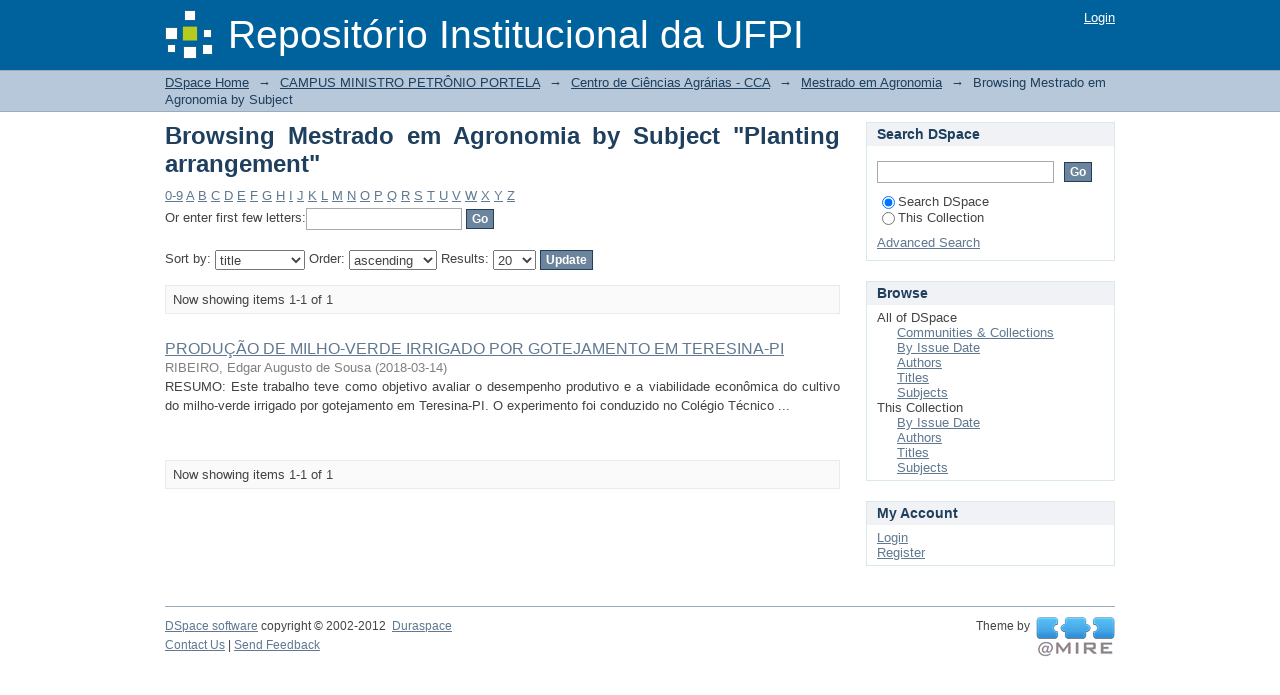

--- FILE ---
content_type: text/html;charset=utf-8
request_url: http://repositorio.ufpi.br:8080/handle/123456789/276/browse?value=Planting+arrangement&type=subject
body_size: 22165
content:
<?xml version="1.0" encoding="UTF-8"?>
<!DOCTYPE html PUBLIC "-//W3C//DTD XHTML 1.0 Strict//EN" "http://www.w3.org/TR/xhtml1/DTD/xhtml1-strict.dtd">
<html xmlns="http://www.w3.org/1999/xhtml" class="no-js">
<head>
<meta content="text/html; charset=UTF-8" http-equiv="Content-Type" />
<meta content="IE=edge,chrome=1" http-equiv="X-UA-Compatible" />
<meta content="width=device-width; initial-scale=1.0; maximum-scale=1.0;" name="viewport" />
<link rel="shortcut icon" href="/themes/Mirage/images/favicon.ico" />
<link rel="apple-touch-icon" href="/themes/Mirage/images/apple-touch-icon.png" />
<meta name="Generator" content="DSpace 3.1" />
<link type="text/css" rel="stylesheet" media="screen" href="/themes/Mirage/lib/css/reset.css" />
<link type="text/css" rel="stylesheet" media="screen" href="/themes/Mirage/lib/css/base.css" />
<link type="text/css" rel="stylesheet" media="screen" href="/themes/Mirage/lib/css/helper.css" />
<link type="text/css" rel="stylesheet" media="screen" href="/themes/Mirage/lib/css/jquery-ui-1.8.15.custom.css" />
<link type="text/css" rel="stylesheet" media="screen" href="/themes/Mirage/lib/css/style.css" />
<link type="text/css" rel="stylesheet" media="screen" href="/themes/Mirage/lib/css/authority-control.css" />
<link type="text/css" rel="stylesheet" media="handheld" href="/themes/Mirage/lib/css/handheld.css" />
<link type="text/css" rel="stylesheet" media="print" href="/themes/Mirage/lib/css/print.css" />
<link type="text/css" rel="stylesheet" media="all" href="/themes/Mirage/lib/css/media.css" />
<link type="application/opensearchdescription+xml" rel="search" href="http://repositorio.ufpi.br:8080/open-search/description.xml" title="DSpace" />
<script type="text/javascript">
                                //Clear default text of empty text areas on focus
                                function tFocus(element)
                                {
                                        if (element.value == ' '){element.value='';}
                                }
                                //Clear default text of empty text areas on submit
                                function tSubmit(form)
                                {
                                        var defaultedElements = document.getElementsByTagName("textarea");
                                        for (var i=0; i != defaultedElements.length; i++){
                                                if (defaultedElements[i].value == ' '){
                                                        defaultedElements[i].value='';}}
                                }
                                //Disable pressing 'enter' key to submit a form (otherwise pressing 'enter' causes a submission to start over)
                                function disableEnterKey(e)
                                {
                                     var key;

                                     if(window.event)
                                          key = window.event.keyCode;     //Internet Explorer
                                     else
                                          key = e.which;     //Firefox and Netscape

                                     if(key == 13)  //if "Enter" pressed, then disable!
                                          return false;
                                     else
                                          return true;
                                }

                                function FnArray()
                                {
                                    this.funcs = new Array;
                                }

                                FnArray.prototype.add = function(f)
                                {
                                    if( typeof f!= "function" )
                                    {
                                        f = new Function(f);
                                    }
                                    this.funcs[this.funcs.length] = f;
                                };

                                FnArray.prototype.execute = function()
                                {
                                    for( var i=0; i < this.funcs.length; i++ )
                                    {
                                        this.funcs[i]();
                                    }
                                };

                                var runAfterJSImports = new FnArray();
            </script>
<script xmlns:i18n="http://apache.org/cocoon/i18n/2.1" type="text/javascript" src="/themes/Mirage/lib/js/modernizr-1.7.min.js"> </script>
<title>Browsing Mestrado em Agronomia by Subject "Planting arrangement"</title>
</head><!--[if lt IE 7 ]> <body class="ie6"> <![endif]-->
                <!--[if IE 7 ]>    <body class="ie7"> <![endif]-->
                <!--[if IE 8 ]>    <body class="ie8"> <![endif]-->
                <!--[if IE 9 ]>    <body class="ie9"> <![endif]-->
                <!--[if (gt IE 9)|!(IE)]><!--><body><!--<![endif]-->
<div xmlns:i18n="http://apache.org/cocoon/i18n/2.1" xmlns="http://di.tamu.edu/DRI/1.0/" id="ds-main">
<div id="ds-header-wrapper">
<div class="clearfix" id="ds-header">
<a id="ds-header-logo-link" href="/">
<span id="ds-header-logo"> </span>
<span id="ds-header-logo-text">Repositório Institucional da UFPI</span>
</a>
<h1 class="pagetitle visuallyhidden">Browsing Mestrado em Agronomia by Subject "Planting arrangement"</h1>
<h2 xmlns:i18n="http://apache.org/cocoon/i18n/2.1" xmlns="http://di.tamu.edu/DRI/1.0/" class="static-pagetitle visuallyhidden">DSpace/Manakin Repository</h2>
<div xmlns:i18n="http://apache.org/cocoon/i18n/2.1" id="ds-user-box">
<p>
<a href="/login">Login</a>
</p>
</div>
</div>
</div>
<div xmlns:i18n="http://apache.org/cocoon/i18n/2.1" id="ds-trail-wrapper">
<ul id="ds-trail">
<li class="ds-trail-link first-link ">
<a href="/">DSpace Home</a>
</li>
<li xmlns:i18n="http://apache.org/cocoon/i18n/2.1" xmlns="http://di.tamu.edu/DRI/1.0/" class="ds-trail-arrow">→</li>
<li class="ds-trail-link ">
<a href="/handle/123456789/249">CAMPUS MINISTRO PETRÔNIO PORTELA</a>
</li>
<li class="ds-trail-arrow">→</li>
<li class="ds-trail-link ">
<a href="/handle/123456789/250">Centro de Ciências Agrárias - CCA</a>
</li>
<li class="ds-trail-arrow">→</li>
<li class="ds-trail-link ">
<a href="/handle/123456789/276">Mestrado em Agronomia</a>
</li>
<li class="ds-trail-arrow">→</li>
<li class="ds-trail-link last-link">Browsing Mestrado em Agronomia by Subject</li>
</ul>
</div>
<div xmlns:i18n="http://apache.org/cocoon/i18n/2.1" xmlns="http://di.tamu.edu/DRI/1.0/" class="hidden" id="no-js-warning-wrapper">
<div id="no-js-warning">
<div class="notice failure">JavaScript está desabilitado em seu navegador web. Algumas funcionalidades deste site poderão não funcionar sem ele.</div>
</div>
</div>
<div id="ds-content-wrapper">
<div class="clearfix" id="ds-content">
<div id="ds-body">
<h1 class="ds-div-head">Browsing Mestrado em Agronomia by Subject "Planting arrangement"</h1>
<div xmlns:i18n="http://apache.org/cocoon/i18n/2.1" xmlns="http://di.tamu.edu/DRI/1.0/" id="aspect_artifactbrowser_ConfigurableBrowse_div_browse-by-subject" class="ds-static-div primary">
<form id="aspect_artifactbrowser_ConfigurableBrowse_div_browse-navigation" class="ds-interactive-div secondary navigation" action="browse" method="post" onsubmit="javascript:tSubmit(this);">
<p id="aspect_artifactbrowser_ConfigurableBrowse_p_hidden-fields" class="ds-paragraph hidden">
<input id="aspect_artifactbrowser_ConfigurableBrowse_field_order" class="ds-hidden-field" name="order" type="hidden" value="ASC" />
<input id="aspect_artifactbrowser_ConfigurableBrowse_field_rpp" class="ds-hidden-field" name="rpp" type="hidden" value="20" />
<input id="aspect_artifactbrowser_ConfigurableBrowse_field_sort_by" class="ds-hidden-field" name="sort_by" type="hidden" value="-1" />
<input id="aspect_artifactbrowser_ConfigurableBrowse_field_value" class="ds-hidden-field" name="value" type="hidden" value="Planting arrangement" />
<input id="aspect_artifactbrowser_ConfigurableBrowse_field_etal" class="ds-hidden-field" name="etal" type="hidden" value="-1" />
<input id="aspect_artifactbrowser_ConfigurableBrowse_field_type" class="ds-hidden-field" name="type" type="hidden" value="subject" />
</p>
<ul id="aspect_artifactbrowser_ConfigurableBrowse_list_jump-list" class="ds-simple-list alphabet">
<li class="ds-simple-list-item">
<a href="browse?rpp=20&amp;order=ASC&amp;sort_by=-1&amp;etal=-1&amp;type=subject&amp;starts_with=0">0-9</a>
</li>
<li class="ds-simple-list-item">
<a href="browse?rpp=20&amp;order=ASC&amp;sort_by=-1&amp;etal=-1&amp;type=subject&amp;starts_with=A">A</a>
</li>
<li class="ds-simple-list-item">
<a href="browse?rpp=20&amp;order=ASC&amp;sort_by=-1&amp;etal=-1&amp;type=subject&amp;starts_with=B">B</a>
</li>
<li class="ds-simple-list-item">
<a href="browse?rpp=20&amp;order=ASC&amp;sort_by=-1&amp;etal=-1&amp;type=subject&amp;starts_with=C">C</a>
</li>
<li class="ds-simple-list-item">
<a href="browse?rpp=20&amp;order=ASC&amp;sort_by=-1&amp;etal=-1&amp;type=subject&amp;starts_with=D">D</a>
</li>
<li class="ds-simple-list-item">
<a href="browse?rpp=20&amp;order=ASC&amp;sort_by=-1&amp;etal=-1&amp;type=subject&amp;starts_with=E">E</a>
</li>
<li class="ds-simple-list-item">
<a href="browse?rpp=20&amp;order=ASC&amp;sort_by=-1&amp;etal=-1&amp;type=subject&amp;starts_with=F">F</a>
</li>
<li class="ds-simple-list-item">
<a href="browse?rpp=20&amp;order=ASC&amp;sort_by=-1&amp;etal=-1&amp;type=subject&amp;starts_with=G">G</a>
</li>
<li class="ds-simple-list-item">
<a href="browse?rpp=20&amp;order=ASC&amp;sort_by=-1&amp;etal=-1&amp;type=subject&amp;starts_with=H">H</a>
</li>
<li class="ds-simple-list-item">
<a href="browse?rpp=20&amp;order=ASC&amp;sort_by=-1&amp;etal=-1&amp;type=subject&amp;starts_with=I">I</a>
</li>
<li class="ds-simple-list-item">
<a href="browse?rpp=20&amp;order=ASC&amp;sort_by=-1&amp;etal=-1&amp;type=subject&amp;starts_with=J">J</a>
</li>
<li class="ds-simple-list-item">
<a href="browse?rpp=20&amp;order=ASC&amp;sort_by=-1&amp;etal=-1&amp;type=subject&amp;starts_with=K">K</a>
</li>
<li class="ds-simple-list-item">
<a href="browse?rpp=20&amp;order=ASC&amp;sort_by=-1&amp;etal=-1&amp;type=subject&amp;starts_with=L">L</a>
</li>
<li class="ds-simple-list-item">
<a href="browse?rpp=20&amp;order=ASC&amp;sort_by=-1&amp;etal=-1&amp;type=subject&amp;starts_with=M">M</a>
</li>
<li class="ds-simple-list-item">
<a href="browse?rpp=20&amp;order=ASC&amp;sort_by=-1&amp;etal=-1&amp;type=subject&amp;starts_with=N">N</a>
</li>
<li class="ds-simple-list-item">
<a href="browse?rpp=20&amp;order=ASC&amp;sort_by=-1&amp;etal=-1&amp;type=subject&amp;starts_with=O">O</a>
</li>
<li class="ds-simple-list-item">
<a href="browse?rpp=20&amp;order=ASC&amp;sort_by=-1&amp;etal=-1&amp;type=subject&amp;starts_with=P">P</a>
</li>
<li class="ds-simple-list-item">
<a href="browse?rpp=20&amp;order=ASC&amp;sort_by=-1&amp;etal=-1&amp;type=subject&amp;starts_with=Q">Q</a>
</li>
<li class="ds-simple-list-item">
<a href="browse?rpp=20&amp;order=ASC&amp;sort_by=-1&amp;etal=-1&amp;type=subject&amp;starts_with=R">R</a>
</li>
<li class="ds-simple-list-item">
<a href="browse?rpp=20&amp;order=ASC&amp;sort_by=-1&amp;etal=-1&amp;type=subject&amp;starts_with=S">S</a>
</li>
<li class="ds-simple-list-item">
<a href="browse?rpp=20&amp;order=ASC&amp;sort_by=-1&amp;etal=-1&amp;type=subject&amp;starts_with=T">T</a>
</li>
<li class="ds-simple-list-item">
<a href="browse?rpp=20&amp;order=ASC&amp;sort_by=-1&amp;etal=-1&amp;type=subject&amp;starts_with=U">U</a>
</li>
<li class="ds-simple-list-item">
<a href="browse?rpp=20&amp;order=ASC&amp;sort_by=-1&amp;etal=-1&amp;type=subject&amp;starts_with=V">V</a>
</li>
<li class="ds-simple-list-item">
<a href="browse?rpp=20&amp;order=ASC&amp;sort_by=-1&amp;etal=-1&amp;type=subject&amp;starts_with=W">W</a>
</li>
<li class="ds-simple-list-item">
<a href="browse?rpp=20&amp;order=ASC&amp;sort_by=-1&amp;etal=-1&amp;type=subject&amp;starts_with=X">X</a>
</li>
<li class="ds-simple-list-item">
<a href="browse?rpp=20&amp;order=ASC&amp;sort_by=-1&amp;etal=-1&amp;type=subject&amp;starts_with=Y">Y</a>
</li>
<li class="ds-simple-list-item">
<a href="browse?rpp=20&amp;order=ASC&amp;sort_by=-1&amp;etal=-1&amp;type=subject&amp;starts_with=Z">Z</a>
</li>
</ul>
<p class="ds-paragraph">Or enter first few letters:<input xmlns:i18n="http://apache.org/cocoon/i18n/2.1" xmlns="http://www.w3.org/1999/xhtml" id="aspect_artifactbrowser_ConfigurableBrowse_field_starts_with" class="ds-text-field" name="starts_with" type="text" value="" title="Browse for items that begin with these letters" />
<input xmlns:i18n="http://apache.org/cocoon/i18n/2.1" id="aspect_artifactbrowser_ConfigurableBrowse_field_submit" class="ds-button-field" name="submit" type="submit" value="Go" />
</p>
</form>
<form id="aspect_artifactbrowser_ConfigurableBrowse_div_browse-controls" class="ds-interactive-div browse controls" action="browse" method="post" onsubmit="javascript:tSubmit(this);">
<p id="aspect_artifactbrowser_ConfigurableBrowse_p_hidden-fields" class="ds-paragraph hidden">
<input id="aspect_artifactbrowser_ConfigurableBrowse_field_value" class="ds-hidden-field" name="value" type="hidden" value="Planting arrangement" />
<input id="aspect_artifactbrowser_ConfigurableBrowse_field_type" class="ds-hidden-field" name="type" type="hidden" value="subject" />
</p>
<p class="ds-paragraph"> Sort by: <select xmlns:i18n="http://apache.org/cocoon/i18n/2.1" xmlns="http://www.w3.org/1999/xhtml" id="aspect_artifactbrowser_ConfigurableBrowse_field_sort_by" class="ds-select-field" name="sort_by">
<option value="1">title</option>
<option xmlns="http://di.tamu.edu/DRI/1.0/" value="2">issue date</option>
<option xmlns="http://di.tamu.edu/DRI/1.0/" value="3">submit date</option>
</select> Order: <select xmlns="http://www.w3.org/1999/xhtml" xmlns:i18n="http://apache.org/cocoon/i18n/2.1" id="aspect_artifactbrowser_ConfigurableBrowse_field_order" class="ds-select-field" name="order">
<option value="ASC" selected="selected">ascending</option>
<option xmlns="http://di.tamu.edu/DRI/1.0/" value="DESC">descending</option>
</select> Results: <select xmlns="http://www.w3.org/1999/xhtml" xmlns:i18n="http://apache.org/cocoon/i18n/2.1" id="aspect_artifactbrowser_ConfigurableBrowse_field_rpp" class="ds-select-field" name="rpp">
<option value="5">5</option>
<option value="10">10</option>
<option value="20" selected="selected">20</option>
<option value="40">40</option>
<option value="60">60</option>
<option value="80">80</option>
<option value="100">100</option>
</select>
<input xmlns:i18n="http://apache.org/cocoon/i18n/2.1" id="aspect_artifactbrowser_ConfigurableBrowse_field_update" class="ds-button-field" name="update" type="submit" value="Update" />
</p>
</form>
<div class="pagination clearfix top">
<p class="pagination-info">Now showing items 1-1 of 1</p>
<ul xmlns:i18n="http://apache.org/cocoon/i18n/2.1" class="pagination-links">
<li />
<li />
</ul>
</div>
<div id="aspect_artifactbrowser_ConfigurableBrowse_div_browse-by-subject-results" class="ds-static-div primary">
<ul xmlns:oreatom="http://www.openarchives.org/ore/atom/" xmlns:ore="http://www.openarchives.org/ore/terms/" xmlns:atom="http://www.w3.org/2005/Atom" class="ds-artifact-list">
<!-- External Metadata URL: cocoon://metadata/handle/123456789/1012/mets.xml?sections=dmdSec,fileSec&fileGrpTypes=THUMBNAIL-->
<li class="ds-artifact-item odd">
<div class="artifact-description">
<div class="artifact-title">
<a href="/handle/123456789/1012">PRODUÇÃO DE MILHO-VERDE IRRIGADO POR  GOTEJAMENTO EM TERESINA-PI</a>
<span class="Z3988" title="ctx_ver=Z39.88-2004&amp;rft_val_fmt=info%3Aofi%2Ffmt%3Akev%3Amtx%3Adc&amp;rft_id=http%3A%2F%2Fhdl.handle.net%2F123456789%2F1012&amp;rfr_id=info%3Asid%2Fdspace.org%3Arepository&amp;">
                    ﻿ 
                </span>
</div>
<div class="artifact-info">
<span class="author">
<span>RIBEIRO, Edgar Augusto de Sousa</span>
</span> <span class="publisher-date">(<span class="date">2018-03-14</span>)</span>
</div>
<div class="artifact-abstract">RESUMO: Este trabalho teve como objetivo avaliar o desempenho produtivo e a   viabilidade &#13;
econômica  do cultivo do milho-verde  irrigado  por gotejamento  em Teresina-PI.  O &#13;
experimento foi conduzido no Colégio Técnico ...</div>
</div>
</li>
</ul>
</div>
<div class="pagination clearfix bottom">
<p class="pagination-info">Now showing items 1-1 of 1</p>
<ul xmlns:i18n="http://apache.org/cocoon/i18n/2.1" class="pagination-links">
<li />
<li />
</ul>
</div>
</div>
</div>
<div id="ds-options-wrapper">
<div id="ds-options">
<h1 class="ds-option-set-head" id="ds-search-option-head">Search DSpace</h1>
<div xmlns:i18n="http://apache.org/cocoon/i18n/2.1" class="ds-option-set" id="ds-search-option">
<form method="post" id="ds-search-form" action="/search">
<fieldset>
<input type="text" class="ds-text-field " name="query" />
<input xmlns:i18n="http://apache.org/cocoon/i18n/2.1" value="Go" type="submit" name="submit" class="ds-button-field " onclick="&#10;                                        var radio = document.getElementById(&quot;ds-search-form-scope-container&quot;);&#10;                                        if (radio != undefined &amp;&amp; radio.checked)&#10;                                        {&#10;                                        var form = document.getElementById(&quot;ds-search-form&quot;);&#10;                                        form.action=&#10;                                    &quot;/handle/&quot; + radio.value + &quot;/search&quot; ; &#10;                                        }&#10;                                    " />
<label>
<input checked="checked" value="" name="scope" type="radio" id="ds-search-form-scope-all" />Search DSpace</label>
<br xmlns:i18n="http://apache.org/cocoon/i18n/2.1" />
<label>
<input name="scope" type="radio" id="ds-search-form-scope-container" value="123456789/276" />This Collection</label>
</fieldset>
</form>
<a xmlns:i18n="http://apache.org/cocoon/i18n/2.1" href="/advanced-search">Advanced Search</a>
</div>
<h1 xmlns:i18n="http://apache.org/cocoon/i18n/2.1" class="ds-option-set-head">Browse</h1>
<div xmlns:i18n="http://apache.org/cocoon/i18n/2.1" xmlns="http://di.tamu.edu/DRI/1.0/" id="aspect_viewArtifacts_Navigation_list_browse" class="ds-option-set">
<ul class="ds-options-list">
<li>
<h2 class="ds-sublist-head">All of DSpace</h2>
<ul xmlns:i18n="http://apache.org/cocoon/i18n/2.1" xmlns="http://di.tamu.edu/DRI/1.0/" class="ds-simple-list sublist">
<li>
<a href="/community-list">Communities &amp; Collections</a>
</li>
<li xmlns:i18n="http://apache.org/cocoon/i18n/2.1" xmlns="http://di.tamu.edu/DRI/1.0/">
<a href="/browse?type=dateissued">By Issue Date</a>
</li>
<li xmlns:i18n="http://apache.org/cocoon/i18n/2.1" xmlns="http://di.tamu.edu/DRI/1.0/">
<a href="/browse?type=author">Authors</a>
</li>
<li xmlns:i18n="http://apache.org/cocoon/i18n/2.1" xmlns="http://di.tamu.edu/DRI/1.0/">
<a href="/browse?type=title">Titles</a>
</li>
<li xmlns:i18n="http://apache.org/cocoon/i18n/2.1" xmlns="http://di.tamu.edu/DRI/1.0/">
<a href="/browse?type=subject">Subjects</a>
</li>
</ul>
</li>
<li xmlns:i18n="http://apache.org/cocoon/i18n/2.1" xmlns="http://di.tamu.edu/DRI/1.0/">
<h2 class="ds-sublist-head">This Collection</h2>
<ul xmlns:i18n="http://apache.org/cocoon/i18n/2.1" xmlns="http://di.tamu.edu/DRI/1.0/" class="ds-simple-list sublist">
<li>
<a href="/handle/123456789/276/browse?type=dateissued">By Issue Date</a>
</li>
<li xmlns:i18n="http://apache.org/cocoon/i18n/2.1" xmlns="http://di.tamu.edu/DRI/1.0/">
<a href="/handle/123456789/276/browse?type=author">Authors</a>
</li>
<li xmlns:i18n="http://apache.org/cocoon/i18n/2.1" xmlns="http://di.tamu.edu/DRI/1.0/">
<a href="/handle/123456789/276/browse?type=title">Titles</a>
</li>
<li xmlns:i18n="http://apache.org/cocoon/i18n/2.1" xmlns="http://di.tamu.edu/DRI/1.0/">
<a href="/handle/123456789/276/browse?type=subject">Subjects</a>
</li>
</ul>
</li>
</ul>
</div>
<h1 xmlns:i18n="http://apache.org/cocoon/i18n/2.1" xmlns="http://di.tamu.edu/DRI/1.0/" class="ds-option-set-head">My Account</h1>
<div xmlns:i18n="http://apache.org/cocoon/i18n/2.1" xmlns="http://di.tamu.edu/DRI/1.0/" id="aspect_viewArtifacts_Navigation_list_account" class="ds-option-set">
<ul class="ds-simple-list">
<li>
<a href="/login">Login</a>
</li>
<li xmlns:i18n="http://apache.org/cocoon/i18n/2.1" xmlns="http://di.tamu.edu/DRI/1.0/">
<a href="/register">Register</a>
</li>
</ul>
</div>
</div>
</div>

</div>
</div>
<div xmlns:i18n="http://apache.org/cocoon/i18n/2.1" xmlns="http://di.tamu.edu/DRI/1.0/" id="ds-footer-wrapper">
<div id="ds-footer">
<div id="ds-footer-left">
<a target="_blank" href="http://www.dspace.org/">DSpace software</a> copyright © 2002-2012  <a target="_blank" href="http://www.duraspace.org/">Duraspace</a>
</div>
<div id="ds-footer-right">
<span class="theme-by">Theme by </span>
<a id="ds-footer-logo-link" href="http://atmire.com" target="_blank" title="@mire NV">
<span id="ds-footer-logo"> </span>
</a>
</div>
<div id="ds-footer-links">
<a href="/contact">Contact Us</a> | <a xmlns:i18n="http://apache.org/cocoon/i18n/2.1" href="/feedback">Send Feedback</a>
</div>
<a xmlns:i18n="http://apache.org/cocoon/i18n/2.1" class="hidden" href="/htmlmap"> </a>
</div>
</div>
</div>
<script src="http://ajax.googleapis.com/ajax/libs/jquery/1.6.2/jquery.min.js" type="text/javascript"> </script>
<script type="text/javascript">!window.jQuery && document.write('<script type="text/javascript" src="/static/js/jquery-1.6.2.min.js"> <\/script>')</script>
<script type="text/javascript" src="/themes/Mirage/lib/js/jquery-ui-1.8.15.custom.min.js"> </script><!--[if lt IE 7 ]>
<script type="text/javascript" src="/themes/Mirage/lib/js/DD_belatedPNG_0.0.8a.js?v=1"> </script>
<script type="text/javascript">DD_belatedPNG.fix('#ds-header-logo');DD_belatedPNG.fix('#ds-footer-logo');$.each($('img[src$=png]'), function() {DD_belatedPNG.fixPng(this);});</script><![endif]-->
<script type="text/javascript">
            runAfterJSImports.execute();
        </script></body></html>
